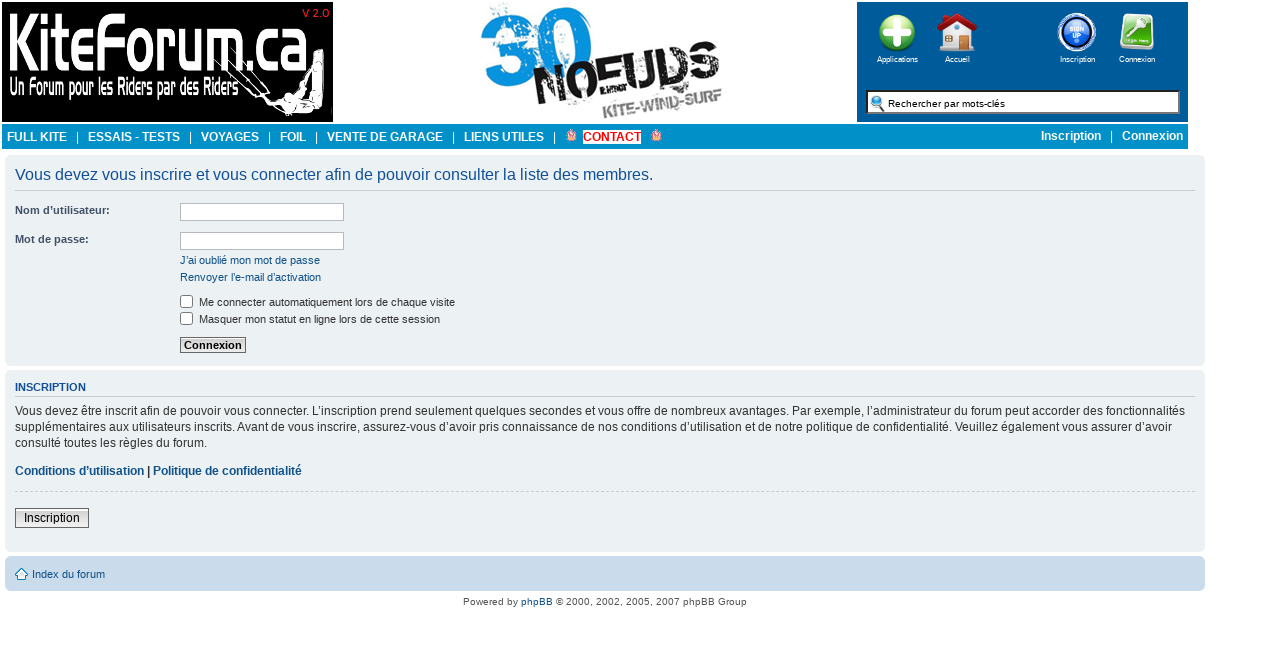

--- FILE ---
content_type: text/html; charset=UTF-8
request_url: https://kiteforum.ca/memberlist.php?sid=262aaa5a0b42f4e79adb580750172cc8
body_size: 18838
content:

<!DOCTYPE html PUBLIC "-//W3C//DTD XHTML 1.0 Strict//EN" "http://www.w3.org/TR/xhtml1/DTD/xhtml1-strict.dtd">
<html xmlns="http://www.w3.org/1999/xhtml" dir="ltr" lang="fr" xml:lang="fr">
<head>

<link rel="shortcut icon" href="/images/icons/kficon.ico" type="image/x-icon" />
<meta http-equiv="X-UA-Compatible" content="IE=edge" />
<meta http-equiv="content-type" content="text/html; charset=UTF-8" />
<meta http-equiv="content-style-type" content="text/css" />
<meta http-equiv="content-language" content="fr" />
<meta http-equiv="imagetoolbar" content="no" />
<meta name="resource-type" content="document" />
<meta name="distribution" content="global" />
<meta name="copyright" content="2000, 2002, 2005, 2007 phpBB Group" />
<meta name="keywords" content="Kite Montreal, Kite Quebec, Kite Canada, Forum Kite, KiteForum, Kite, Kitesurf, Snowkite, Powerkite" />
<meta name="description" content="Le Forum de Kite au Quebec :: Kite Montreal, Kite Quebec, Kite Canada, Forum Kite, KiteForum, Kite, Kitesurf, Snowkite, Powerkite" />
<meta http-equiv="X-UA-Compatible" content="IE=EmulateIE7" />


<title>KITEFORUM.CA &bull; Le Forum de Kite au Quebec :: Kite Montreal, Kite Quebec, Kite Canada, Forum Kite, KiteForum, Kite, Kitesurf, Snowkite, Powerkite &bull; Connexion</title>



<script type="text/javascript">
// <![CDATA[
	var jump_page = 'Saisissez le numéro de la page que vous souhaitez atteindre:';
	var on_page = '';
	var per_page = '';
	var base_url = '';
	var style_cookie = 'phpBBstyle';
	var style_cookie_settings = '; path=/; domain=kiteforum.ca';
	var onload_functions = new Array();
	var onunload_functions = new Array();

	/**
	* Find a member
	*/
	function find_username(url)
	{
		popup(url, 760, 570, '_usersearch');
		return false;
	}

	/**
	* New function for handling multiple calls to window.onload and window.unload by pentapenguin
	*/
	window.onload = function()
	{
		for (var i = 0; i < onload_functions.length; i++)
		{
			eval(onload_functions[i]);
		}
	}

	window.onunload = function()
	{
		for (var i = 0; i < onunload_functions.length; i++)
		{
			eval(onunload_functions[i]);
		}
	}

// ]]>
</script>
<script type="text/javascript" src="./styles/prosilver/template/styleswitcher.js"></script>
<script type="text/javascript" src="./styles/prosilver/template/forum_fn.js"></script>

<link href="./styles/prosilver/theme/print.css" rel="stylesheet" type="text/css" media="print" title="printonly" />
<link href="./style.php?id=1&amp;lang=fr&amp;sid=77da7d85f19b3f62b87e4eb8ccc0bb3b" rel="stylesheet" type="text/css" media="screen, projection" />

<link href="./styles/prosilver/theme/normal.css" rel="stylesheet" type="text/css" title="A" />
<link href="./styles/prosilver/theme/medium.css" rel="alternate stylesheet" type="text/css" title="A+" />
<link href="./styles/prosilver/theme/large.css" rel="alternate stylesheet" type="text/css" title="A++" />
<link href="./styles/prosilver/theme/chat.css" rel="stylesheet" type="text/css" />

<!-- JQUERY includes by DLM for KFCA -->
<link rel="stylesheet" href="scripts/jquery/jquery-ui-1.11.3-themes-smoothness.css">
<script src="scripts/jquery/jquery-1.11.2.js"></script>
<script src="scripts/jquery/jquery-ui-1.11.3.js"></script>

<!--
<link rel="stylesheet" href="//code.jquery.com/ui/1.11.3/themes/smoothness/jquery-ui.css">
<script src="//code.jquery.com/jquery-1.11.2.js"></script>
<script src="//code.jquery.com/ui/1.11.3/jquery-ui.js"></script>
-->

<style>
a.redlink:link, a.redlink:visited
{
  color: red;
  text-decoration: none;
}

a.redlink:hover, a.redlink:active
{
  color: red;
  text-decoration: underline;
}
</style>



<style>

a.mylink:link, a.mylink:visited
{
  color: white;
  text-decoration: none;
}
a.mylink:hover, a.mylink:active
{
  color: white;
  text-decoration: underline;
}

input.mysearchbox
{
  background-image: url(/images/icons/search-icon.png);
  background-size: 17px 17px;
  background-position: 1px 3px;
  background-repeat: no-repeat;
  width: 290px;
  height: 17px;
  line-height: 17px;
  padding: 3px 0px 0px 20px;
  font-size: 10px;
}

div.codebox2
{
  padding: 3px;
  background-color: #FFFFFF;
  color: green;
  border: 1px solid #C9D2D8;
  font-size: 1em;
  margin-bottom: 10px;
  display: block;
  font: 0.9em Monaco, "Andale Mono","Courier New", Courier, mono;
  line-height: 1.3em;
}

</style>

<!-- imgur dropzone -->
<link href="/kfca/scripts/imgur/imgur.min.css" rel="stylesheet" media="screen">

<!-- SLIDESHOW MODULE -->
<script type="text/javascript" src="./styles/prosilver/template/slideshow.js"></script>

<!-- Google Analytics -->
<script>
  (function(i,s,o,g,r,a,m){i['GoogleAnalyticsObject']=r;i[r]=i[r]||function(){
  (i[r].q=i[r].q||[]).push(arguments)},i[r].l=1*new Date();a=s.createElement(o),
  m=s.getElementsByTagName(o)[0];a.async=1;a.src=g;m.parentNode.insertBefore(a,m)
  })(window,document,'script','//www.google-analytics.com/analytics.js','ga');
  ga('create', 'UA-59154105-1', 'auto');
  ga('send', 'pageview');
</script>

</head>

<body id="phpbb" class="section-memberlist ltr">

  <div id=kflogo style="position: absolute; top: 0px; left: 0px; width: 331px; height: 120px; border: 2px solid white;">
    <a href="/" title="Acceuil"><img src="/images/logos/kf_logo.png" width=331 height=120 border=0></a>
  </div>

  <script type="text/javascript" src="./styles/prosilver/template/banners.js?001"></script>
  <div id=topbanner style="position: absolute; top: 0px; left: 333px; width: 520px; height: 120px; border: 2px solid white;"></div>
  <script language="javascript">
    initTopBanners();
    manageTopBanners();
    setInterval('manageTopBanners()', 45000);
  </script>

  
  <script language="javascript">

    var lessmore = true;
    function lessmoreapps()
    {
      // expand
      if (lessmore)
      {
        document.getElementById('appmore').src = "/images/icons/less-icon.png";
        document.getElementById('approw2').style.display = 'inline';
        lessmore = false;
      }
      else
      {
        document.getElementById('appmore').src = "/images/icons/more-icon.png";
        document.getElementById('approw2').style.display = 'none';
        lessmore = true;
      }
    }
  </script>
  
  <div id=apps style="z-index: 10; position: absolute; top: 0px; left: 855px; width: 331px; border: 2px solid white; background-color: #005B9A; color: white; text-align: center;">

    <div id=approw1 style="height: 80px; line-height: 0px; font-size: 0px; padding-left: 10px;">

      <!-- APPLICATIONS -->
      <div style="float: left; width: 60px; height: 60px; margin: 10px 0px 10px 0px; font-size: 8px; text-align: center;">
        <a href="javascript: lessmoreapps();" title="Applications"><img id=appmore src="/images/icons/more-icon.png" width=40 height=40 style="padding: 0px 0px 8px 0px;" /></a>
          <div style="height: 9px;">Applications</div><div style="height: 9px;"></div>
      </div>

      <!-- ACCUEIL -->
      <div style="float: left; width: 60px; height: 60px; margin: 10px 0px 10px 0px; font-size: 8px; text-align: center;">
        <a href="/" title="Accueil"><img src="/images/icons/home-icon.png" width=40 height=40 style="padding: 0px 0px 8px 0px;" /></a>
          <div style="height: 9px;">Accueil</div><div style="height: 9px;"></div>
      </div>

      <!-- EMPTY -->
        <div style="float: left; width: 60px; height: 60px; margin: 10px 0px 10px 0px; font-size: 8px; text-align: center;">
        </div>

        <!-- REGISTER -->
        <div style="float: left; width: 60px; height: 60px; margin: 10px 0px 10px 0px; font-size: 8px; text-align: center;">
          
          <a href="./ucp.php?mode=register&amp;sid=77da7d85f19b3f62b87e4eb8ccc0bb3b" title="Inscription"><img src="/images/icons/register-icon.png" width=40 height=40 style="padding: 0px 0px 8px 0px;" /></a>
          <div style="height: 9px;">Inscription</div><div style="height: 9px;"></div>
          
        </div>

        <!-- LOGIN -->
        <div style="float: left; width: 60px; height: 60px; margin: 10px 0px 10px 0px; font-size: 8px; text-align: center;">
          <a href="./ucp.php?mode=login&amp;sid=77da7d85f19b3f62b87e4eb8ccc0bb3b" title="Connexion"><img src="/images/icons/login-icon.png" width=40 height=40 style="padding: 0px 0px 8px 0px;" /></a>
          <div style="height: 9px;">Connexion</div><div style="height: 9px;"></div>
        </div>

      

    </div>

    <div id=approw2 style="display: none;">

      <div style="height: 80px; line-height: 0px; font-size: 0px; padding-left: 10px;">

        <!-- SEARCH -->
        <div style="float: left; width: 60px; height: 60px; margin: 10px 0px 10px 0px; font-size: 8px; text-align: center;">
          <a href="./search.php?sid=77da7d85f19b3f62b87e4eb8ccc0bb3b" title="Recherche"><img src="/images/icons/search-icon.png" width=40 height=40 style="padding: 0px 0px 8px 0px;" /></a>
          <div style="height: 9px;">Recherche</div><div style="height: 9px;"></div>
        </div>

        <!-- MEMBERS -->
        <div style="float: left; width: 60px; height: 60px; margin: 10px 0px 10px 0px; font-size: 8px; text-align: center;">
          <a href="./memberlist.php?sid=77da7d85f19b3f62b87e4eb8ccc0bb3b" title="Membres"><img src="/images/icons/members-icon.png" width=40 height=40 style="padding: 0px 0px 8px 0px;" /></a>
          <div style="height: 9px;">Membres</div><div style="height: 9px;"></div>
        </div>

        <!-- VIDEOS -->
        <div style="float: left; width: 60px; height: 60px; margin: 10px 0px 10px 0px; font-size: 8px; text-align: center;">
          <a href="./videos.php?sid=77da7d85f19b3f62b87e4eb8ccc0bb3b" title="Vid&eacute;os"><img src="/images/icons/videos-icon.png" width=40 height=40 style="padding: 0px 0px 8px 0px;" /></a>
          <div style="height: 9px;">Vid&eacute;os</div><div style="height: 9px;"></div>
        </div>

        <!-- FACEBOOK -->
        <div style="float: left; width: 60px; height: 60px; margin: 10px 0px 10px 0px; font-size: 8px; text-align: center;">
          <a href="http://www.facebook.com/KiteForum.ca" title="Facebook" target=_blank><img src="/images/icons/facebook-icon.png" width=40 height=40 style="padding: 0px 0px 8px 0px;" /></a>
          <div style="height: 9px;">Facebook</div><div style="height: 9px;"></div>
        </div>

        <!-- CLASSIFIEDS -->
        <div style="float: left; width: 60px; height: 60px; margin: 10px 0px 10px 0px; font-size: 8px; text-align: center;">
          <a href="/viewforum.php?f=4" title="Annonces class&eacute;es"><img src="/images/icons/classifieds-icon.png" width=40 height=40 style="padding: 0px 0px 8px 0px;" /></a>
          <div style="height: 9px;">Annonces</div><div style="height: 9px;">class&eacute;es</div>
        </div>

      </div>

      <div style="height: 80px; line-height: 0px; font-size: 0px; padding-left: 10px;">

        <!-- CHAT -->
        <div style="float: left; width: 60px; height: 60px; margin: 10px 0px 10px 0px; font-size: 8px; text-align: center;">
          <a href="./chat.php?sid=77da7d85f19b3f62b87e4eb8ccc0bb3b" title="Chat"><img src="/images/icons/chat-icon.png" width=40 height=40 style="padding: 0px 0px 8px 0px;" /></a>
          <div style="height: 9px;">Chat</div><div style="height: 9px;"></div>
        </div>

        <!-- HASHTAG -->
        <div style="float: left; width: 60px; height: 60px; margin: 10px 0px 10px 0px; font-size: 8px; text-align: center;">
          <a href="./hashtags.php?sid=77da7d85f19b3f62b87e4eb8ccc0bb3b" title="Hashtags"><img src="/images/icons/hashtag-icon.png" width=40 height=40 style="padding: 0px 0px 8px 0px;" /></a>
          <div style="height: 9px;">Hashtags</div><div style="height: 9px;"></div>
        </div>

        <!-- FAQ -->
        <div style="float: left; width: 60px; height: 60px; margin: 10px 0px 10px 0px; font-size: 8px; text-align: center;">
          <a href="./faq.php?sid=77da7d85f19b3f62b87e4eb8ccc0bb3b" title="FAQ"><img src="/images/icons/faq-icon.png" width=40 height=40 style="padding: 0px 0px 8px 0px;" /></a>
          <div style="height: 9px;">FAQ</div><div style="height: 9px;"></div>
        </div>

        <!-- EGO SEARCH -->

      </div>

      

    </div>

    <div id=appsearch style="height: 32px; padding-top: 8px;">
       <form action="./search.php?sid=77da7d85f19b3f62b87e4eb8ccc0bb3b" method="post" id="search">
	  <input class="mysearchbox" type="text" name="keywords" id="keywords" maxlength="128" title="Rechercher par mots-clés"
                value="Rechercher par mots-clés"
                onclick="if (this.value == 'Rechercher par mots-clés') this.value = '';"
                onblur="if (this.value == '') this.value = 'Rechercher par mots-clés';" />
	</form>
    </div>

  </div>
  

  <div style="position: absolute; top: 124px; left: 2px; width: 1176px; height: 20px; background-color: #0191C8; color: white; font-size: 12px; padding: 5px 5px 0px 5px;">

    <div style="float: left; width: auto; text-align: left;">

      <!-- a class=mylink href="/" title="Accueil"><strong>ACCUEIL</strong></a -->
          <a class=mylink href="./viewforum.php?f=1&amp;sid=77da7d85f19b3f62b87e4eb8ccc0bb3b"><strong>FULL KITE</strong></a>
        
        &nbsp; | &nbsp;
        
          <a class=mylink href="./viewforum.php?f=3&amp;sid=77da7d85f19b3f62b87e4eb8ccc0bb3b"><strong>ESSAIS - TESTS</strong></a>
        
        &nbsp; | &nbsp;
        
          <a class=mylink href="./viewforum.php?f=8&amp;sid=77da7d85f19b3f62b87e4eb8ccc0bb3b"><strong>VOYAGES</strong></a>
        
        &nbsp; | &nbsp;
        
          <a class=mylink href="./viewforum.php?f=9&amp;sid=77da7d85f19b3f62b87e4eb8ccc0bb3b"><strong>FOIL</strong></a>
        
        &nbsp; | &nbsp;
        
          <a class=mylink href="./viewforum.php?f=4&amp;sid=77da7d85f19b3f62b87e4eb8ccc0bb3b"><strong>VENTE DE GARAGE</strong></a>
        
        &nbsp; | &nbsp;
        
          <a class=mylink href="./viewforum.php?f=5&amp;sid=77da7d85f19b3f62b87e4eb8ccc0bb3b"><strong>LIENS UTILES</strong></a>
        
         &nbsp; | &nbsp;
         <img src="/images/icons/misc/fire.gif" height=12 width=12 />&nbsp;
         <a style="background-color: white;" class=redlink href="/contact.php"><strong>CONTACT</strong></a>
         &nbsp; <img src="/images/icons/misc/fire.gif" height=12 width=12 />
      

    </div>

    <div style="float: right; width: auto; text-align: right;">
      
      <a class=mylink href="./ucp.php?mode=register&amp;sid=77da7d85f19b3f62b87e4eb8ccc0bb3b"><strong>Inscription</strong></a> &nbsp; | &nbsp;
      
      <a class=mylink href="./ucp.php?mode=login&amp;sid=77da7d85f19b3f62b87e4eb8ccc0bb3b" title="Connexion"><strong>Connexion</strong></a>
    </div>
  </div>

  <div id="wrap">

  <!-- need this for absolute header positionning and prosilver spacing -->
  <div style="height: 146px;">&nbsp;</div>

  <a name="start_here"></a>
  <div id="page-body">

<form action="./ucp.php?mode=login&amp;sid=77da7d85f19b3f62b87e4eb8ccc0bb3b" method="post" id="login">
<div class="panel">
	<div class="inner"><span class="corners-top"><span></span></span>

	<div class="content">
		<h2>Vous devez vous inscrire et vous connecter afin de pouvoir consulter la liste des membres.</h2>

		<fieldset class="fields1">
		
		<dl>
			<dt><label for="username">Nom d’utilisateur:</label></dt>
			<dd><input type="text" tabindex="1" name="username" id="username" size="25" value="" class="inputbox autowidth" /></dd>
		</dl>
		<dl>
			<dt><label for="password">Mot de passe:</label></dt>
			<dd><input type="password" tabindex="2" id="password" name="password" size="25" class="inputbox autowidth" /></dd>
			<dd><a href="./ucp.php?mode=sendpassword&amp;sid=77da7d85f19b3f62b87e4eb8ccc0bb3b">J’ai oublié mon mot de passe</a></dd><dd><a href="./ucp.php?mode=resend_act&amp;sid=77da7d85f19b3f62b87e4eb8ccc0bb3b">Renvoyer l’e-mail d’activation</a></dd>
		</dl>
		
		<dl>
			<dd><label for="autologin"><input type="checkbox" name="autologin" id="autologin" tabindex="4" /> Me connecter automatiquement lors de chaque visite</label></dd>
			<dd><label for="viewonline"><input type="checkbox" name="viewonline" id="viewonline" tabindex="5" /> Masquer mon statut en ligne lors de cette session</label></dd>
		</dl>
		

		<dl>
			<dt>&nbsp;</dt>
			<dd><input type="hidden" name="sid" value="77da7d85f19b3f62b87e4eb8ccc0bb3b" />
<input type="submit" name="login" tabindex="6" value="Connexion" class="button1" /></dd>
		</dl>
		<input type="hidden" name="redirect" value="./memberlist.php?sid=77da7d85f19b3f62b87e4eb8ccc0bb3b" />

		</fieldset>
	</div>
	<span class="corners-bottom"><span></span></span></div>
</div>



	<div class="panel">
		<div class="inner"><span class="corners-top"><span></span></span>

		<div class="content">
			<h3>Inscription</h3>
			<p>Vous devez être inscrit afin de pouvoir vous connecter. L’inscription prend seulement quelques secondes et vous offre de nombreux avantages. Par exemple, l’administrateur du forum peut accorder des fonctionnalités supplémentaires aux utilisateurs inscrits. Avant de vous inscrire, assurez-vous d’avoir pris connaissance de nos conditions d’utilisation et de notre politique de confidentialité. Veuillez également vous assurer d’avoir consulté toutes les règles du forum.</p>
			<p><strong><a href="./ucp.php?mode=terms&amp;sid=77da7d85f19b3f62b87e4eb8ccc0bb3b">Conditions d’utilisation</a> | <a href="./ucp.php?mode=privacy&amp;sid=77da7d85f19b3f62b87e4eb8ccc0bb3b">Politique de confidentialité</a></strong></p>
			<hr class="dashed" />
			<p><a href="./ucp.php?mode=register&amp;sid=77da7d85f19b3f62b87e4eb8ccc0bb3b" class="button2">Inscription</a></p>
		</div>

		<span class="corners-bottom"><span></span></span></div>
	</div>


</form>

</div>

<div id="page-footer">

	<div class="navbar">
		<div class="inner"><span class="corners-top"><span></span></span>

		<ul class="linklist">
			<li class="icon-home"><a href="./index.php?sid=77da7d85f19b3f62b87e4eb8ccc0bb3b" accesskey="h">Index du forum</a></li>
				
		</ul>

		<span class="corners-bottom"><span></span></span></div>
	</div>

<!--
	We request you retain the full copyright notice below including the link to www.phpbb.com.
	This not only gives respect to the large amount of time given freely by the developers
	but also helps build interest, traffic and use of phpBB3. If you (honestly) cannot retain
	the full copyright we ask you at least leave in place the "Powered by phpBB" line, with
	"phpBB" linked to www.phpbb.com. If you refuse to include even this then support on our
	forums may be affected.

	The phpBB Group : 2006
//-->

	<div class="copyright">Powered by <a href="http://www.phpbb.com/">phpBB</a> &copy; 2000, 2002, 2005, 2007 phpBB Group
		
	</div>
</div>

</div>

<div>
	
</div>

</body>

</html>